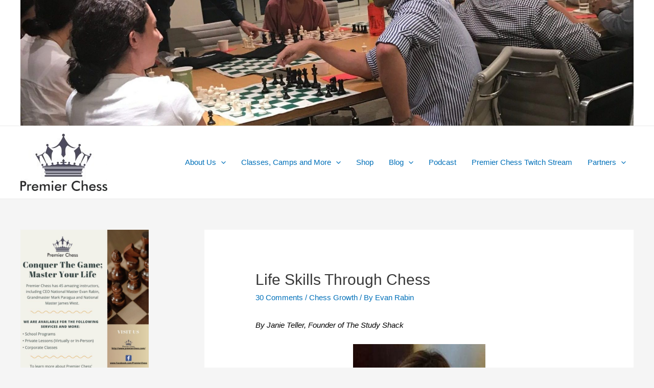

--- FILE ---
content_type: text/html; charset=UTF-8
request_url: https://premierchess.com/wp-admin/admin-ajax.php
body_size: -55
content:
{"js_key":"97c637878cba482c3ac24e0294e294511dfd40913ad92fd925c8d863d814f6a6"}